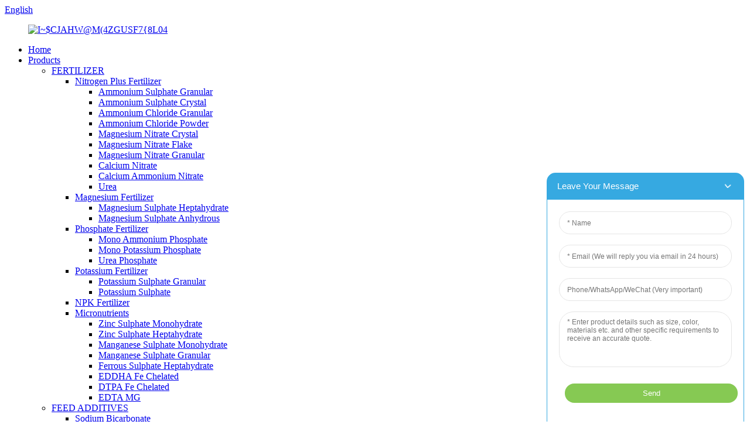

--- FILE ---
content_type: text/html
request_url: https://www.solinchem.com/dta-fe-13-c10h12fen2nao8/
body_size: 8769
content:
<!DOCTYPE html>
<html dir="ltr" lang="en">
<head>
<meta http-equiv="Content-Type" content="text/html; charset=UTF-8" />
<title>
dta Fe 13% C10h12fen2nao8</title>
<meta name="viewport" content="width=device-width,initial-scale=1,minimum-scale=1,maximum-scale=1,user-scalable=no">
<link rel="apple-touch-icon-precomposed" href="">
<meta name="format-detection" content="telephone=no">
<meta name="apple-mobile-web-app-capable" content="yes">
<meta name="apple-mobile-web-app-status-bar-style" content="black">
<link href="//cdn.goodao.net/solinchem/style/global/style.css" rel="stylesheet">
<link href="//cdn.goodao.net/solinchem/style/public/public.css" rel="stylesheet">
<script src="https://cdncn.goodao.net/lite-yt-embed.js"></script>
<link href="https://cdncn.goodao.net/lite-yt-embed.css" rel="stylesheet">
<link rel="shortcut icon" href="//cdn.goodao.net/solinchem/6f909ff0.png" />
<meta name="description" content="dta Fe 13% C10h12fen2nao8 Manufacturers, Factory, Suppliers From China, While using the improvement of society and economy, our corporation will retain a tenet of "Focus on trust, high quality the first", moreover, we count on to make a glorious long run with each and every customer. " />
</head>
<body>
<div class="container">
<header class=" web_head">
    <div class="head_top">
      <div class="layout">
        <div class="head_right">
          <div class="change-language ensemble">
  <div class="change-language-info">
    <div class="change-language-title medium-title">
       <div class="language-flag language-flag-en"><a href="https://www.solinchem.com"><b class="country-flag"></b><span>English</span> </a></div>
       <b class="language-icon"></b> 
    </div>
	<div class="change-language-cont sub-content">
        <div class="empty"></div>
    </div>
  </div>
</div>
<!--theme258-->          <b id="btn-search" class="btn--search"></b>
        </div>
      </div>
    </div>
    <div class="head_layer">
      <div class="layout">
        <figure class="logo"><a href="https://www.solinchem.com/">
                <img src="//cdn.goodao.net/solinchem/ICJAHW@M4ZGUSF78L04.png" alt="I~$CJAHW@M(4ZGUSF7{8L04">
                </a></figure>
        <nav class="nav_wrap">
           <ul class="head_nav">
        <li><a href="/">Home</a></li>
<li><a href="https://www.solinchem.com/products/">Products</a>
<ul class="sub-menu">
	<li><a href="https://www.solinchem.com/fertilizer/">FERTILIZER</a>
	<ul class="sub-menu">
		<li><a href="https://www.solinchem.com/nitrogen-plus-fertilizer/">Nitrogen Plus Fertilizer</a>
		<ul class="sub-menu">
			<li><a href="https://www.solinchem.com/ammonium-sulphate-granular-2.html">Ammonium Sulphate Granular</a></li>
			<li><a href="https://www.solinchem.com/ammonium-sulphate-crystal.html">Ammonium Sulphate Crystal</a></li>
			<li><a href="https://www.solinchem.com/ammonium-chloride-granular.html">Ammonium Chloride Granular</a></li>
			<li><a href="https://www.solinchem.com/ammonium-chloride-powder.html">Ammonium Chloride Powder</a></li>
			<li><a href="https://www.solinchem.com/magnesium-nitrate-crystal.html">Magnesium Nitrate Crystal</a></li>
			<li><a href="https://www.solinchem.com/magnesium-nitrate-flake.html">Magnesium Nitrate Flake</a></li>
			<li><a href="https://www.solinchem.com/magnesium-nitrate-granular-2.html">Magnesium Nitrate Granular</a></li>
			<li><a href="https://www.solinchem.com/calcium-nitrate-granular.html">Calcium Nitrate</a></li>
			<li><a href="https://www.solinchem.com/calcium-ammonium-nitrate.html">Calcium Ammonium Nitrate</a></li>
			<li><a href="https://www.solinchem.com/urea.html">Urea</a></li>
		</ul>
</li>
		<li><a href="https://www.solinchem.com/magnesium-fertilizer/">Magnesium Fertilizer</a>
		<ul class="sub-menu">
			<li><a href="https://www.solinchem.com/magnesium-sulphate-heptahydrate.html">Magnesium Sulphate Heptahydrate</a></li>
			<li><a href="https://www.solinchem.com/magnesiuim-sulphate-anhydrous.html">Magnesium Sulphate Anhydrous</a></li>
		</ul>
</li>
		<li><a href="https://www.solinchem.com/phosphate-fertilizer/">Phosphate Fertilizer</a>
		<ul class="sub-menu">
			<li><a href="https://www.solinchem.com/monoammonium-phosphate.html">Mono Ammonium Phosphate</a></li>
			<li><a href="https://www.solinchem.com/monopotassium-phosphate.html">Mono Potassium Phosphate</a></li>
			<li><a href="https://www.solinchem.com/urea-phosphate.html">Urea Phosphate</a></li>
		</ul>
</li>
		<li><a href="https://www.solinchem.com/potassium-fertilizer/">Potassium Fertilizer</a>
		<ul class="sub-menu">
			<li><a href="https://www.solinchem.com/potassium-sulphate-granular.html">Potassium Sulphate Granular</a></li>
			<li><a href="https://www.solinchem.com/potassium-fertilizer.html">Potassium Sulphate</a></li>
		</ul>
</li>
		<li><a href="https://www.solinchem.com/npk-fertilizer.html">NPK Fertilizer</a></li>
		<li><a href="https://www.solinchem.com/micronutrients/">Micronutrients</a>
		<ul class="sub-menu">
			<li><a href="https://www.solinchem.com/zinc-sulphate-monohydrate-4.html">Zinc Sulphate Monohydrate</a></li>
			<li><a href="https://www.solinchem.com/zinc-sulphate-heptahydrate-3.html">Zinc Sulphate Heptahydrate</a></li>
			<li><a href="https://www.solinchem.com/manganese-sulphate-monohydrate-2.html">Manganese Sulphate Monohydrate</a></li>
			<li><a href="https://www.solinchem.com/manganese-sulphate-granular-3.html">Manganese Sulphate Granular</a></li>
			<li><a href="https://www.solinchem.com/ferrous-sulphate-heptahydrate-3.html">Ferrous Sulphate Heptahydrate</a></li>
			<li><a href="https://www.solinchem.com/eddha-fe-chelated-2.html">EDDHA Fe Chelated</a></li>
			<li><a href="https://www.solinchem.com/dtpa-fe-2.html">DTPA Fe Chelated</a></li>
			<li><a href="https://www.solinchem.com/edta-mg-4.html">EDTA MG</a></li>
		</ul>
</li>
	</ul>
</li>
	<li><a href="https://www.solinchem.com/feed-additives/">FEED ADDITIVES</a>
	<ul class="sub-menu">
		<li><a href="https://www.solinchem.com/sodium-bicarbonate.html">Sodium Bicarbonate</a></li>
		<li><a href="https://www.solinchem.com/mcp.html">MCP</a></li>
		<li><a href="https://www.solinchem.com/mdcp.html">MDCP</a></li>
		<li><a href="https://www.solinchem.com/dcp.html">DCP</a></li>
		<li><a href="https://www.solinchem.com/magnesium-sulphate-heptahydrate.html">Magnesium Sulphate Heptahydrate</a></li>
		<li><a href="https://www.solinchem.com/manganese-sulphate-monohydrate-2.html">Manganese Sulphate Monohydrate</a></li>
		<li><a href="https://www.solinchem.com/zinc-sulphate-monohydrate-4.html">Zinc Sulphate Monohydrate</a></li>
		<li><a href="https://www.solinchem.com/copper-sulphate-pentahydrate-2.html">Copper Sulphate Pentahydrate</a></li>
	</ul>
</li>
	<li><a href="https://www.solinchem.com/food-ingredientes/">FOOD INGREDIENTES</a>
	<ul class="sub-menu">
		<li><a href="https://www.solinchem.com/sodium-bicarbonate.html">Sodium Bicarbonate</a></li>
		<li><a href="https://www.solinchem.com/ammonium-bicarbonate.html">Ammonium  Bicarbonate</a></li>
		<li><a href="https://www.solinchem.com/monosodium-glutamate.html">Mono Sodium Glutamate</a></li>
	</ul>
</li>
	<li><a href="https://www.solinchem.com/detergent-raw-materials/">DETERGENT RAW MATERIALS</a>
	<ul class="sub-menu">
		<li><a href="https://www.solinchem.com/4a-zeolite.html">4A Zeolite</a></li>
	</ul>
</li>
	<li><a href="https://www.solinchem.com/water-treatment-chemicals/">WATER TREATMENT CHEMICALS</a>
	<ul class="sub-menu">
		<li><a href="https://www.solinchem.com/ferrous-sulphate-heptahydrate-3.html">Ferrous Sulphate Heptahydrate</a></li>
	</ul>
</li>
	<li><a href="https://www.solinchem.com/mining-oilfield-chemicals/">MINING &#038; OILFIELD CHEMICALS</a></li>
	<li><a href="https://www.solinchem.com/basic-industrial-chemicals/">BASIC INDUSTRIAL CHEMICALS</a></li>
</ul>
</li>
<li><a href="https://www.solinchem.com/about-us/">About Us</a></li>
<li><a href="https://www.solinchem.com/video/">Video</a></li>
<li><a href="/news/">News</a>
<ul class="sub-menu">
	<li><a href="https://www.solinchem.com/news_catalog/company-news/">Company News</a></li>
	<li><a href="https://www.solinchem.com/news_catalog/product-news/">Product News</a></li>
</ul>
</li>
<li><a href="https://www.solinchem.com/contact-us/">Contact Us</a></li>
      </ul>
        </nav>
      </div>
    </div>
  </header>            <section class='tag_banner'>
            <a href="">
                <img width="100%" height="auto" src="//cdn.goodao.net/solinchem/首页.jpg" alt="首页">
            </a>
        </section>
        <section class="global_page">
        <section class="layout">
            <ul class="global_path_nav">
                <li><a>Getting started</a></li>
                <li><a>dta Fe 13% C10h12fen2nao8</a></li>
            </ul>
            <section class="global_section global_section01">
                <h1 class="global_title">dta Fe 13% C10h12fen2nao8 - Manufacturers, Factory, Suppliers from China</h1>
                <p>
                                                Our pros are lessen prices,dynamic sales team,specialised QC,sturdy factories,top quality services and products for dta Fe 13% C10h12fen2nao8, <a style="color:#167fdf" href="https://www.solinchem.com/ater-soluble-fertilizer-amino-acid-copper/" title="ater Soluble Fertilizer Amino Acid Copper">ater Soluble Fertilizer Amino Acid Copper</a>, <a style="color:#167fdf" href="https://www.solinchem.com/ethionine-mn-15/" title="ethionine Mn 15%">ethionine Mn 15%</a>, <a style="color:#167fdf" href="https://www.solinchem.com/errous-sulphate-19-7/" title="errous Sulphate 19.7%">errous Sulphate 19.7%</a>,<a style="color:#167fdf" href="https://www.solinchem.com/tpa-fena/" title="tpa Fena">tpa Fena</a>. We glance forward to receiving your enquires shortly and hope to have the opportunity to function along with you inside the future. Welcome to acquire a glimpse at our organization.  The product will supply to all over the world, such as Europe, America, Australia,Muscat, Kenya,Plymouth, belarus.Our products are exported worldwide. Our customers are always satisfied with our reliable quality, customer-oriented services and competitive prices. Our mission is "to continue to earn your loyalty by dedicating our efforts to the constant improvement of our items and services in order to ensure the satisfaction of our end-users, customers, employees, suppliers and the worldwide communities in which we cooperate".                                         </p>

            </section>
            <section class="global_section global_section02">
                <h3 class="global_title">Related Products</h3>
                <div class="global_top_products flex_wrap">
                    <div class="global_leftpd global_product phref">
                                                <figure><a href="https://www.solinchem.com/edta-fe-2.html" title="EDTA Fe"><div class="img"><img src="//cdn.goodao.net/solinchem/c8abf8481.jpg" alt="EDTA Fe 01"><a class="fancybox pd_icon" href="//cdn.goodao.net/solinchem/c8abf8481.jpg" data-fancybox-group="gallery" title="EDTA Fe 01"></a></div></a><figcaption><h2 style="margin-top: 15px;"><a href="https://www.solinchem.com/edta-fe-2.html" title="EDTA Fe">EDTA Fe</a></h2><a href="https://www.solinchem.com/edta-fe-2.html" title="EDTA Fe" class="global_toppd_btn">Read More</a></figcaption></figure>
                    </div>
                    <div class="global_rightpd flex_wrap">
                                                    <div class="global_product">
                                <figure>
                                    <div class="img">
                                        <a href="https://www.solinchem.com/edta-fe.html" title="EDTA Fe"><img src="//cdn.goodao.net/solinchem/c8abf848.jpg" alt="EDTA Fe 01"><a class="fancybox pd_icon" href="//cdn.goodao.net/solinchem/c8abf848.jpg" data-fancybox-group="gallery" title="EDTA Fe 01" data-fancybox-group="gallery"></a></a></div>
                                    <figcaption>
                                        <h2 style="margin-top: 8px;height:36px!important;line-height:18px!important;overflow:hidden"><a style=""  href="https://www.solinchem.com/edta-fe.html" title="EDTA Fe">EDTA Fe</a></h2>
                                    </figcaption>
                                </figure>
                            </div>
                                                    <div class="global_product">
                                <figure>
                                    <div class="img">
                                        <a href="https://www.solinchem.com/edta-fe-3.html" title="EDTA Fe"><img src="//cdn.goodao.net/solinchem/c8abf8482.jpg" alt="EDTA Fe 01"><a class="fancybox pd_icon" href="//cdn.goodao.net/solinchem/c8abf8482.jpg" data-fancybox-group="gallery" title="EDTA Fe 01" data-fancybox-group="gallery"></a></a></div>
                                    <figcaption>
                                        <h2 style="margin-top: 8px;height:36px!important;line-height:18px!important;overflow:hidden"><a style=""  href="https://www.solinchem.com/edta-fe-3.html" title="EDTA Fe">EDTA Fe</a></h2>
                                    </figcaption>
                                </figure>
                            </div>
                                                    <div class="global_product">
                                <figure>
                                    <div class="img">
                                        <a href="https://www.solinchem.com/edta-zn.html" title="EDTA Zn"><img src="//cdn.goodao.net/solinchem/7a843ca0.jpg" alt="EDTA Zn 01"><a class="fancybox pd_icon" href="//cdn.goodao.net/solinchem/7a843ca0.jpg" data-fancybox-group="gallery" title="EDTA Zn 01" data-fancybox-group="gallery"></a></a></div>
                                    <figcaption>
                                        <h2 style="margin-top: 8px;height:36px!important;line-height:18px!important;overflow:hidden"><a style=""  href="https://www.solinchem.com/edta-zn.html" title="EDTA Zn">EDTA Zn</a></h2>
                                    </figcaption>
                                </figure>
                            </div>
                                                    <div class="global_product">
                                <figure>
                                    <div class="img">
                                        <a href="https://www.solinchem.com/edta-mn-3.html" title="EDTA Mn"><img src="//cdn.goodao.net/solinchem/103f183a2.jpg" alt="EDTA Mn 01"><a class="fancybox pd_icon" href="//cdn.goodao.net/solinchem/103f183a2.jpg" data-fancybox-group="gallery" title="EDTA Mn 01" data-fancybox-group="gallery"></a></a></div>
                                    <figcaption>
                                        <h2 style="margin-top: 8px;height:36px!important;line-height:18px!important;overflow:hidden"><a style=""  href="https://www.solinchem.com/edta-mn-3.html" title="EDTA Mn">EDTA Mn</a></h2>
                                    </figcaption>
                                </figure>
                            </div>
                                                    <div class="global_product">
                                <figure>
                                    <div class="img">
                                        <a href="https://www.solinchem.com/edta-mg-2.html" title="EDTA Mg"><img src="//cdn.goodao.net/solinchem/005709831.jpg" alt="EDTA Mg 01"><a class="fancybox pd_icon" href="//cdn.goodao.net/solinchem/005709831.jpg" data-fancybox-group="gallery" title="EDTA Mg 01" data-fancybox-group="gallery"></a></a></div>
                                    <figcaption>
                                        <h2 style="margin-top: 8px;height:36px!important;line-height:18px!important;overflow:hidden"><a style=""  href="https://www.solinchem.com/edta-mg-2.html" title="EDTA Mg">EDTA Mg</a></h2>
                                    </figcaption>
                                </figure>
                            </div>
                                                    <div class="global_product">
                                <figure>
                                    <div class="img">
                                        <a href="https://www.solinchem.com/edta-cu-2.html" title="EDTA Cu"><img src="//cdn.goodao.net/solinchem/bc3a54601.jpg" alt="EDTA Cu 01"><a class="fancybox pd_icon" href="//cdn.goodao.net/solinchem/bc3a54601.jpg" data-fancybox-group="gallery" title="EDTA Cu 01" data-fancybox-group="gallery"></a></a></div>
                                    <figcaption>
                                        <h2 style="margin-top: 8px;height:36px!important;line-height:18px!important;overflow:hidden"><a style=""  href="https://www.solinchem.com/edta-cu-2.html" title="EDTA Cu">EDTA Cu</a></h2>
                                    </figcaption>
                                </figure>
                            </div>
                                            </div>
                </div>
            </section>
                            <section class="global_section global_advertisement">

                    <a href="">
                        <img width="100%" height="auto" src="//cdn.goodao.net/solinchem/食品添加剂14.jpg" alt="食品添加剂1">
                    </a>
                </section>
                        <section class="global_section global_sell_product">
                <h3 class="global_title">Top Selling Products</h3>
                <ul class="global_featuredpd flex_wrap">
                                            <li class="global_featureed_item">
                            <figure>
                                <div class="img">
                                    <a href="https://www.solinchem.com/edta-mn-2.html" title="EDTA Mn"><img src="//cdn.goodao.net/solinchem/103f183a1.jpg" alt="EDTA Mn 01"><a class="fancybox pd_icon" href="//cdn.goodao.net/solinchem/103f183a1.jpg" data-fancybox-group="gallery" title="EDTA Mn 01" data-fancybox-group="gallery"></a></a>
                                </div>
                                <figcaption>
                                    <h2 style="margin-top: 8px;height:36px!important;line-height:18px!important;overflow:hidden">
                                        <a style="height:36px!important;line-height:18px!important;overflow:hidden"  href="https://www.solinchem.com/edta-mn-2.html" title="EDTA Mn">EDTA Mn</a>
                                    </h2>
                                </figcaption>
                            </figure>
                        </li>
                                            <li class="global_featureed_item">
                            <figure>
                                <div class="img">
                                    <a href="https://www.solinchem.com/manganese-sulphate-monohydrate.html" title="Manganese Sulphate Monohydrate"><img src="//cdn.goodao.net/solinchem/2f542df6.jpg" alt="Manganese Sulphate mono powder"><a class="fancybox pd_icon" href="//cdn.goodao.net/solinchem/2f542df6.jpg" data-fancybox-group="gallery" title="Manganese Sulphate mono powder" data-fancybox-group="gallery"></a></a>
                                </div>
                                <figcaption>
                                    <h2 style="margin-top: 8px;height:36px!important;line-height:18px!important;overflow:hidden">
                                        <a style="height:36px!important;line-height:18px!important;overflow:hidden"  href="https://www.solinchem.com/manganese-sulphate-monohydrate.html" title="Manganese Sulphate Monohydrate">Manganese Sulphate Monohydrate</a>
                                    </h2>
                                </figcaption>
                            </figure>
                        </li>
                                            <li class="global_featureed_item">
                            <figure>
                                <div class="img">
                                    <a href="https://www.solinchem.com/sodium-bromide.html" title="Sodium Bromide"><img src="//cdn.goodao.net/solinchem/60b25619.jpg" alt="Sodium Bicarbonate "><a class="fancybox pd_icon" href="//cdn.goodao.net/solinchem/60b25619.jpg" data-fancybox-group="gallery" title="Sodium Bicarbonate " data-fancybox-group="gallery"></a></a>
                                </div>
                                <figcaption>
                                    <h2 style="margin-top: 8px;height:36px!important;line-height:18px!important;overflow:hidden">
                                        <a style="height:36px!important;line-height:18px!important;overflow:hidden"  href="https://www.solinchem.com/sodium-bromide.html" title="Sodium Bromide">Sodium Bromide</a>
                                    </h2>
                                </figcaption>
                            </figure>
                        </li>
                                            <li class="global_featureed_item">
                            <figure>
                                <div class="img">
                                    <a href="https://www.solinchem.com/monoammonium-phosphate.html" title="Mono Ammonium Phosphate"><img src="//cdn.goodao.net/solinchem/3-TMAP.jpg" alt="3-TMAP"><a class="fancybox pd_icon" href="//cdn.goodao.net/solinchem/3-TMAP.jpg" data-fancybox-group="gallery" title="3-TMAP" data-fancybox-group="gallery"></a></a>
                                </div>
                                <figcaption>
                                    <h2 style="margin-top: 8px;height:36px!important;line-height:18px!important;overflow:hidden">
                                        <a style="height:36px!important;line-height:18px!important;overflow:hidden"  href="https://www.solinchem.com/monoammonium-phosphate.html" title="Mono Ammonium Phosphate">Mono Ammonium Phosphate</a>
                                    </h2>
                                </figcaption>
                            </figure>
                        </li>
                                            <li class="global_featureed_item">
                            <figure>
                                <div class="img">
                                    <a href="https://www.solinchem.com/edta-2na-2.html" title="EDTA 2Na"><img src="//cdn.goodao.net/solinchem/d7e65d4c1.jpg" alt="EDTA 2Na 01"><a class="fancybox pd_icon" href="//cdn.goodao.net/solinchem/d7e65d4c1.jpg" data-fancybox-group="gallery" title="EDTA 2Na 01" data-fancybox-group="gallery"></a></a>
                                </div>
                                <figcaption>
                                    <h2 style="margin-top: 8px;height:36px!important;line-height:18px!important;overflow:hidden">
                                        <a style="height:36px!important;line-height:18px!important;overflow:hidden"  href="https://www.solinchem.com/edta-2na-2.html" title="EDTA 2Na">EDTA 2Na</a>
                                    </h2>
                                </figcaption>
                            </figure>
                        </li>
                                            <li class="global_featureed_item">
                            <figure>
                                <div class="img">
                                    <a href="https://www.solinchem.com/eddha-fe.html" title="EDDHA Fe"><img src="//cdn.goodao.net/solinchem/22a89518.jpg" alt=""><a class="fancybox pd_icon" href="//cdn.goodao.net/solinchem/22a89518.jpg" data-fancybox-group="gallery" title="" data-fancybox-group="gallery"></a></a>
                                </div>
                                <figcaption>
                                    <h2 style="margin-top: 8px;height:36px!important;line-height:18px!important;overflow:hidden">
                                        <a style="height:36px!important;line-height:18px!important;overflow:hidden"  href="https://www.solinchem.com/eddha-fe.html" title="EDDHA Fe">EDDHA Fe</a>
                                    </h2>
                                </figcaption>
                            </figure>
                        </li>
                                            <li class="global_featureed_item">
                            <figure>
                                <div class="img">
                                    <a href="https://www.solinchem.com/amino-acid-copper-2.html" title="Amino Acid Copper"><img src="//cdn.goodao.net/solinchem/989384281.jpg" alt="Amino Acid Copper"><a class="fancybox pd_icon" href="//cdn.goodao.net/solinchem/989384281.jpg" data-fancybox-group="gallery" title="Amino Acid Copper" data-fancybox-group="gallery"></a></a>
                                </div>
                                <figcaption>
                                    <h2 style="margin-top: 8px;height:36px!important;line-height:18px!important;overflow:hidden">
                                        <a style="height:36px!important;line-height:18px!important;overflow:hidden"  href="https://www.solinchem.com/amino-acid-copper-2.html" title="Amino Acid Copper">Amino Acid Copper</a>
                                    </h2>
                                </figcaption>
                            </figure>
                        </li>
                                            <li class="global_featureed_item">
                            <figure>
                                <div class="img">
                                    <a href="https://www.solinchem.com/edta-mg-3.html" title="EDTA Mg"><img src="//cdn.goodao.net/solinchem/005709832.jpg" alt="EDTA Mg 01"><a class="fancybox pd_icon" href="//cdn.goodao.net/solinchem/005709832.jpg" data-fancybox-group="gallery" title="EDTA Mg 01" data-fancybox-group="gallery"></a></a>
                                </div>
                                <figcaption>
                                    <h2 style="margin-top: 8px;height:36px!important;line-height:18px!important;overflow:hidden">
                                        <a style="height:36px!important;line-height:18px!important;overflow:hidden"  href="https://www.solinchem.com/edta-mg-3.html" title="EDTA Mg">EDTA Mg</a>
                                    </h2>
                                </figcaption>
                            </figure>
                        </li>
                                            <li class="global_featureed_item">
                            <figure>
                                <div class="img">
                                    <a href="https://www.solinchem.com/copper-glycinate-2.html" title="Copper Glycinate"><img src="//cdn.goodao.net/solinchem/8e96e7771.jpg" alt="Copper Glycinate"><a class="fancybox pd_icon" href="//cdn.goodao.net/solinchem/8e96e7771.jpg" data-fancybox-group="gallery" title="Copper Glycinate" data-fancybox-group="gallery"></a></a>
                                </div>
                                <figcaption>
                                    <h2 style="margin-top: 8px;height:36px!important;line-height:18px!important;overflow:hidden">
                                        <a style="height:36px!important;line-height:18px!important;overflow:hidden"  href="https://www.solinchem.com/copper-glycinate-2.html" title="Copper Glycinate">Copper Glycinate</a>
                                    </h2>
                                </figcaption>
                            </figure>
                        </li>
                                            <li class="global_featureed_item">
                            <figure>
                                <div class="img">
                                    <a href="https://www.solinchem.com/zinc-glycinate.html" title="Zinc Glycinate"><img src="//cdn.goodao.net/solinchem/de2a7c70.jpg" alt="Zinc Glycinate"><a class="fancybox pd_icon" href="//cdn.goodao.net/solinchem/de2a7c70.jpg" data-fancybox-group="gallery" title="Zinc Glycinate" data-fancybox-group="gallery"></a></a>
                                </div>
                                <figcaption>
                                    <h2 style="margin-top: 8px;height:36px!important;line-height:18px!important;overflow:hidden">
                                        <a style="height:36px!important;line-height:18px!important;overflow:hidden"  href="https://www.solinchem.com/zinc-glycinate.html" title="Zinc Glycinate">Zinc Glycinate</a>
                                    </h2>
                                </figcaption>
                            </figure>
                        </li>
                                            <li class="global_featureed_item">
                            <figure>
                                <div class="img">
                                    <a href="https://www.solinchem.com/manganese-sulphate-granular-2.html" title="Manganese Sulphate Granular"><img src="//cdn.goodao.net/solinchem/9e3a4ffd1.jpg" alt="Manganese Sulphate Granular"><a class="fancybox pd_icon" href="//cdn.goodao.net/solinchem/9e3a4ffd1.jpg" data-fancybox-group="gallery" title="Manganese Sulphate Granular" data-fancybox-group="gallery"></a></a>
                                </div>
                                <figcaption>
                                    <h2 style="margin-top: 8px;height:36px!important;line-height:18px!important;overflow:hidden">
                                        <a style="height:36px!important;line-height:18px!important;overflow:hidden"  href="https://www.solinchem.com/manganese-sulphate-granular-2.html" title="Manganese Sulphate Granular">Manganese Sulphate Granular</a>
                                    </h2>
                                </figcaption>
                            </figure>
                        </li>
                                            <li class="global_featureed_item">
                            <figure>
                                <div class="img">
                                    <a href="https://www.solinchem.com/magnesiuim-sulphate-anhydrous.html" title="Magnesium Sulphate Anhydrous"><img src="//cdn.goodao.net/solinchem/e8dcf598.jpg" alt="Magnesium Sulphate Anhydrous"><a class="fancybox pd_icon" href="//cdn.goodao.net/solinchem/e8dcf598.jpg" data-fancybox-group="gallery" title="Magnesium Sulphate Anhydrous" data-fancybox-group="gallery"></a></a>
                                </div>
                                <figcaption>
                                    <h2 style="margin-top: 8px;height:36px!important;line-height:18px!important;overflow:hidden">
                                        <a style="height:36px!important;line-height:18px!important;overflow:hidden"  href="https://www.solinchem.com/magnesiuim-sulphate-anhydrous.html" title="Magnesium Sulphate Anhydrous">Magnesium Sulphate Anhydrous</a>
                                    </h2>
                                </figcaption>
                            </figure>
                        </li>
                                    </ul>
            </section>
                        <section class="global_section global_related_tab_container">
                <ul class="global_tabs">
                                            <li class="active"><i></i>Related Blog</li><li><i></i>Reviews</li>
                                                                            </ul>
                <div class="global_tab_container">
                                            <div class="global_rela_wrap global_relanews_wrap show_wrap">
                            <ul class="global_related_items flex_wrap global_related_columus">
                                                                    <li class="global_related_columu">
                                        <h3 class="related_title"><a href="https://www.solinchem.com/news/happy-dragon-boat-festival/"  title="HAPPY DRAGON BOAT FESTIVAL">HAPPY DRAGON BOAT FESTIVAL</a></h3>
                                        <div class="related_info">Tasty rice dumplings with local variations in fillings have been a tradition of China’s Dragon Boat Festival for centuries.
The Duanwu Festival, otherwise known as the Dragon Boat Festival, was est...</div>
                                    </li>
                                                                    <li class="global_related_columu">
                                        <h3 class="related_title"><a href="https://www.solinchem.com/news/company-profile/"  title="Company Profile">Company Profile</a></h3>
                                        <div class="related_info">Tianjin Solinc Industrial Co. Ltd. Loated in Tianjin Port. With the advantages of Tianjin Port, Solinc has been professional engaged in fertilizer business for more than 13 years.Our business exten...</div>
                                    </li>
                                                                    <li class="global_related_columu">
                                        <h3 class="related_title"><a href="https://www.solinchem.com/news/100925/"  title="Ammonium sulfate's function">Ammonium sulfate's function</a></h3>
                                        <div class="related_info">Ammonium sulfate is a kind of nitrogen fertilizer, which contains a large amount of elemental nitrogen and a moderate amount of elemental sulfur. Its advantages are relatively small hygroscopicity,...</div>
                                    </li>
                                                            </ul>
                        </div>
                                                <div class="global_rela_wrap global_relareview_wrap ">
                            <ul class="global_related_items flex_wrap global_related_columus">
                                
                                                                    <li class="global_related_item global_related_columu">
                                        <h4 class="related_title"><i class="fa_icontw"></i>
                                            <a  title="">Pamela<span style='font-size:14px;font-weight:400;'> 2022.10.15 01:25:39</span></a>
                                            <span class="re_star">
                                                <img src="//cdn.globalso.com/img/star01.png" alt="">
                                                <img src="//cdn.globalso.com/img/star01.png" alt="">
                                                <img src="//cdn.globalso.com/img/star01.png" alt="">
                                                <img src="//cdn.globalso.com/img/star01.png" alt="">
                                                <img src="//cdn.globalso.com/img/star01.png" alt=""></span></h4><div class="related_info"> The factory has advanced equipment, experienced staffs and good management level, so product quality had assurance, this cooperation is very relaxed and happy!</div>
                                    </li>
                                                                    <li class="global_related_item global_related_columu">
                                        <h4 class="related_title"><i class="fa_icontw"></i>
                                            <a  title="">Hilda<span style='font-size:14px;font-weight:400;'> 2022.06.14 03:41:34</span></a>
                                            <span class="re_star">
                                                <img src="//cdn.globalso.com/img/star01.png" alt="">
                                                <img src="//cdn.globalso.com/img/star01.png" alt="">
                                                <img src="//cdn.globalso.com/img/star01.png" alt="">
                                                <img src="//cdn.globalso.com/img/star01.png" alt="">
                                                <img src="//cdn.globalso.com/img/star01.png" alt=""></span></h4><div class="related_info"> The accounts manager made a detailed introduction about the product, so that we have a comprehensive understanding of the product, and ultimately we decided to cooperate.</div>
                                    </li>
                                                                    <li class="global_related_item global_related_columu">
                                        <h4 class="related_title"><i class="fa_icontw"></i>
                                            <a  title="">Eileen<span style='font-size:14px;font-weight:400;'> 2022.03.04 16:02:53</span></a>
                                            <span class="re_star">
                                                <img src="//cdn.globalso.com/img/star01.png" alt="">
                                                <img src="//cdn.globalso.com/img/star01.png" alt="">
                                                <img src="//cdn.globalso.com/img/star01.png" alt="">
                                                <img src="//cdn.globalso.com/img/star01.png" alt="">
                                                <img src="//cdn.globalso.com/img/star01.png" alt=""></span></h4><div class="related_info"> Problems can be quickly and effectively resolved, it is worth to be trust and working together.</div>
                                    </li>
                                                                    <li class="global_related_item global_related_columu">
                                        <h4 class="related_title"><i class="fa_icontw"></i>
                                            <a  title="">Ruby<span style='font-size:14px;font-weight:400;'> 2020.10.12 09:15:22</span></a>
                                            <span class="re_star">
                                                <img src="//cdn.globalso.com/img/star01.png" alt="">
                                                <img src="//cdn.globalso.com/img/star01.png" alt="">
                                                <img src="//cdn.globalso.com/img/star01.png" alt="">
                                                <img src="//cdn.globalso.com/img/star01.png" alt="">
                                                <img src="//cdn.globalso.com/img/star01.png" alt=""></span></h4><div class="related_info"> Product variety is complete, good quality and inexpensive, the delivery is fast and transport is security, very good, we are happy to cooperate with a reputable company!</div>
                                    </li>
                                                                    <li class="global_related_item global_related_columu">
                                        <h4 class="related_title"><i class="fa_icontw"></i>
                                            <a  title="">June<span style='font-size:14px;font-weight:400;'> 2020.09.04 20:27:06</span></a>
                                            <span class="re_star">
                                                <img src="//cdn.globalso.com/img/star01.png" alt="">
                                                <img src="//cdn.globalso.com/img/star01.png" alt="">
                                                <img src="//cdn.globalso.com/img/star01.png" alt="">
                                                <img src="//cdn.globalso.com/img/star01.png" alt="">
                                                <img src="//cdn.globalso.com/img/star01.png" alt=""></span></h4><div class="related_info"> The customer service reprersentative explained very detailed, service attitude is very good, reply is very timely and comprehensive, a happy communication! We hope to have a opportunity to cooperate.</div>
                                    </li>
                                                                    <li class="global_related_item global_related_columu">
                                        <h4 class="related_title"><i class="fa_icontw"></i>
                                            <a  title="">Sabina<span style='font-size:14px;font-weight:400;'> 2019.10.07 11:06:32</span></a>
                                            <span class="re_star">
                                                <img src="//cdn.globalso.com/img/star01.png" alt="">
                                                <img src="//cdn.globalso.com/img/star01.png" alt="">
                                                <img src="//cdn.globalso.com/img/star01.png" alt="">
                                                <img src="//cdn.globalso.com/img/star01.png" alt="">
                                                <img src="//cdn.globalso.com/img/star01.png" alt=""></span></h4><div class="related_info"> Although we are a small company, we are also respected. Reliable quality, sincere service and good credit, we are honored to be able to work with you!</div>
                                    </li>
                                
                            </ul>
                        </div>
                                                                            </div>
            </section>
            <section class="global_section global_related_serach">
                <h3 class="global_title">related search</h3>
                <ul class="global_research">
                    <li><a href="https://www.solinchem.com/itric-acid/" title="itric Acid">itric Acid</a></li>
                    <li><a href="https://www.solinchem.com/rganic-fertilizer-ferrous-amino-acid/" title="rganic Fertilizer Ferrous Amino Acid">rganic Fertilizer Ferrous Amino Acid</a></li>
                    <li><a href="https://www.solinchem.com/lycinate-ferrous-17-chelate/" title="lycinate Ferrous 17% Chelate">lycinate Ferrous 17% Chelate</a></li>
                    <li><a href="https://www.solinchem.com/tpa-iron-sodium/" title="tpa Iron Sodium">tpa Iron Sodium</a></li>
                    <li><a href="https://www.solinchem.com/hosphoric-acid-85-ibc-tank/" title="hosphoric Acid 85% Ibc Tank">hosphoric Acid 85% Ibc Tank</a></li>
                    <li><a href="https://www.solinchem.com/dta-calcium-disodium-10/" title="dta Calcium Disodium 10%">dta Calcium Disodium 10%</a></li>
                    <li><a href="https://www.solinchem.com/mino-acid-copper/" title="mino Acid Copper">mino Acid Copper</a></li>
                    <li><a href="https://www.solinchem.com/austic-soda-flake/" title="austic Soda Flake">austic Soda Flake</a></li>
                    <li><a href="https://www.solinchem.com/chelated-eddha-fe-6-granular-ortho-4-0/" title="Chelated Eddha Fe 6% Granular Ortho 4.0">Chelated Eddha Fe 6% Granular Ortho 4.0</a></li>
                    <li><a href="https://www.solinchem.com/ethionine-zinc/" title="ethionine Zinc">ethionine Zinc</a></li>
                    <li><a href="https://www.solinchem.com/tpa-fe-11/" title="tpa Fe 11%">tpa Fe 11%</a></li>
                </ul>
            </section>
            <section class="global_section global_leave_message_container">
                <section class="global_message_wrap inquiry-form-wrap border_shadow">
                    <script type="text/javascript" src="//www.globalso.site/form.js"></script>
                </section>
            </section>
        </section>
    </section>
    <script src="//cdn.globalso.com/blog.js"></script>
    <link rel="stylesheet" type="text/css" href="//cdn.globalso.com/blog.css">
<footer class="web_footer">
    <section class="foot_service" style="background-image: url(https://www.solinchem.com/style/global/img/demo/footer_bg.jpg)">
      <div class="layout">
        <div class="foot_items">
          <nav class="foot_item foot_item_follow wow fadeInUpA" data-wow-delay=".1s">
           <ul class="foot_sns">
                         <li><a target="_blank" href="https://www.linkedin.com/company/solinchem/"><img src="//cdn.goodao.net/solinchem/linkedin1.png" alt="linkedin"></a></li>
                        <li><a target="_blank" href="https://www.facebook.com/solinchem"><img src="//cdn.goodao.net/solinchem/facebook1.png" alt="facebook"></a></li>
                        <li><a target="_blank" href="https://www.twitter.com/solinchem"><img src="//cdn.goodao.net/solinchem/推特.png" alt="twitter"></a></li>
                        <li><a target="_blank" href="https://www.instagram.com/solinchem"><img src="//cdn.goodao.net/solinchem/Z.png" alt="Z"></a></li>
                        <li><a target="_blank" href="https://www.pinterest.com/solinchem"><img src="//cdn.goodao.net/solinchem/R-C.png" alt="R-C"></a></li>
                        <li><a target="_blank" href="https://www.youtube.com/@solinchem"><img src="//cdn.goodao.net/solinchem/youtube1.png" alt="youtube"></a></li>
                        <li><a target="_blank" href="https://www.tumblr.com/solinc-fertilizer"><img src="//cdn.goodao.net/solinchem/Tumblr.png" alt="Tumblr"></a></li>
                       </ul>
           <h4>Our goals of design are INNOVATION, <br> FUNCTIONAL, and fulfill customer's needs.</h4>
          </nav>
          <nav class="foot_item foot_item_inquiry wow fadeInUpA" data-wow-delay=".2s">
           <figure class="foot_logo"><a href="https://www.solinchem.com/">
                <img src="//cdn.goodao.net/solinchem/ICJAHW@M4ZGUSF78L04.png" alt="I~$CJAHW@M(4ZGUSF7{8L04">
                </a></figure>
            <div class="company_subscribe">
              <div class="learn_more"><a href="javascript:" class="sys_btn button sys_btn_wave"><i class="btn_wave_circle desplode-circleS"></i> INQUIRY NOW</a></div>
            </div>
          </nav>
          <nav class="foot_item foot_item_contact wow fadeInUpA" data-wow-delay=".3s">
            <div class="foot_item_hd">
             <h3 class="title">Contact us</h3>
            </div>
            <div class="foot_item_bd">
             <address class="foot_contact_list">
             <!--
                  icons:
                   ============================
                   contact_ico_local
                   contact_ico_phone
                   contact_ico_email
                   contact_ico_fax
                   contact_ico_skype
                   contact_ico_time  -->
               <ul>
                 <li class="contact_item">
                   <i class="contact_ico contact_ico_phone"></i>
                   <div class="contact_txt">
                     <a class="tel_link" href="tel::+86-22-25326906"><span class="item_label">Tel:</span><span class="item_val">:+86-22-25326906</span></a>                   </div>
                 </li>
                 <li class="contact_item">
                   <i class="contact_ico contact_ico_email"></i>
                   <div class="contact_txt">
                      <a href="javascript:" class="add_email12"><span class="item_label">Email:</span><span class="item_val">Solinc@solinchem.com</span></a>                   </div>
                 </li>
                 <li class="contact_item">
                   <i class="contact_ico contact_ico_local"></i>
                   <div class="contact_txt">
                      <span class="item_label">Adress:</span><span class="item_val">1-1109,Borun Business Square,1st Str., TEDA Tianjin,China</span>                   </div>
                 </li>
               </ul>
             </address>
            </div>
          </nav>
        </div>
      </div>
      <div class="coyright">                        © Copyright - 2010-2022 : All Rights Reserved. <a href="/guide/">Tips</a> - <a href="/featured/">Hot Products</a> - <a href="/sitemap.xml">Sitemap</a> - <a href="https://m.solinchem.com/">AMP Mobile</a>
        <br><a href='https://www.solinchem.com/sodium-bromide-nabr/' title='Sodium Bromide Nabr.'>Sodium Bromide Nabr.</a>, 
<a href='https://www.solinchem.com/zinc-sulfate-heptahydrate/' title='Zinc Sulfate Heptahydrate.'>Zinc Sulfate Heptahydrate.</a>, 
<a href='https://www.solinchem.com/edta-fe-13/' title='Edta Fe 13'>Edta Fe 13</a>, 
<a href='https://www.solinchem.com/dtpa-fe-11/' title='Dtpa Fe 11%'>Dtpa Fe 11%</a>,                 <script type="text/javascript" src="//www.globalso.top/php/app.php?widget-init.js"></script>
</div>
    </section>
  </footer>

<aside class="scrollsidebar" id="scrollsidebar">
  <div class="side_content">
    <div class="side_list">
      <header class="hd"><img src="https://www.solinchem.com/admin/custom_service/title_pic.png" alt="Online Inuiry"/></header>
      <div class="cont">
        <li><a class="email" href="javascript:" onclick="showMsgPop();">Send Email</a></li>
                                        <li><span style="margin-left:7%"><img src="https://www.solinchem.com/uploads/icons01.png"></span><a style="margin-top: -29%"><a class="" href="mailto:yinmei@solinchem.com">Email</a></li>
        <li> <span style="margin-left:7%"><img src="https://www.solinchem.com/uploads/whatsapp.png"></span><a style="margin-top: -29%" target="_blank" class="whatsapp" href="https://api.whatsapp.com/send?phone=8618526585826">86-22-25327962</a></li>
      </div>
            <div class="t-code"> <a href=""><img width="120px" src="//cdn.goodao.net/solinchem/WPS图片-修改尺寸.jpg" alt=""></a><br/>
        <center>
        Wechat
        </center>
      </div>
                  <div class="side_title"><a  class="close_btn"><span>x</span></a></div>
    </div>
  </div>
  <div class="show_btn"></div>
</aside>
<div class="inquiry-pop-bd">
  <div class="inquiry-pop"> <i class="ico-close-pop" onClick="hideMsgPop();"></i> 
    <script type="text/javascript" src="//www.globalso.site/php/app.php?widget-init-inline.js"></script> 
  </div>
</div>
</div>
<div class="web-search"> <b id="btn-search-close" class="btn--search-close"></b>
  <div style=" width:100%">
    <div class="head-search">
      <form  action="https://www.solinchem.com/index.php" method="get">
          <input class="search-ipt" type="text" placeholder="Start Typing..."  name="s" id="s" />
          <input type="hidden" name="cat" value="490"/>
          <input class="search-btn" type="submit"  id="searchsubmit" />
        <span class="search-attr">Hit enter to search or ESC to close</span>
        </form>
    </div>
  </div>
</div>

<script type="text/javascript" src="//cdn.goodao.net/solinchem/style/global/js/jquery.min.js"></script> 
<script type="text/javascript" src="//cdn.goodao.net/solinchem/style/global/js/common.js"></script> 
<!--[if lt IE 9]>
<script src="//cdn.goodao.net/solinchem/style/global/js/html5.js"></script>
<![endif]-->
<link rel="stylesheet" href="//cdn.goodao.net/style/css/globalso.css"/><link rel="stylesheet" href="//cdn.goodao.net/style/css/translator-dropdown-m.css" /><script type="text/javascript" src="//cdn.goodao.net/globalso.js"></script></body></html><!-- Globalso Cache file was created in 0.43970799446106 seconds, on 18-04-24 22:53:52 -->